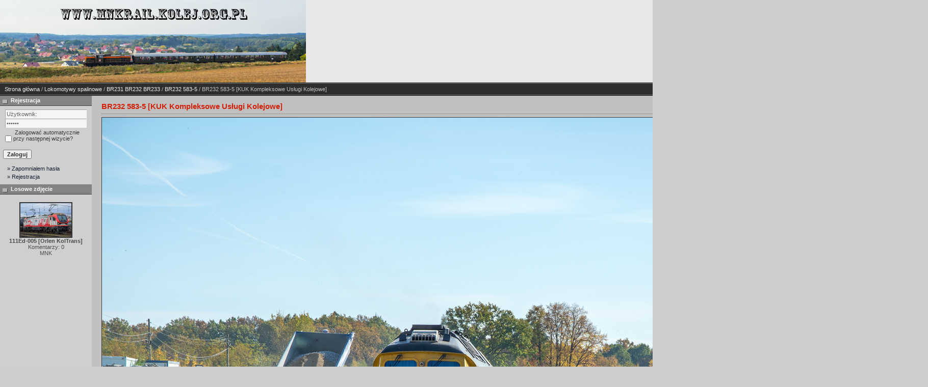

--- FILE ---
content_type: text/html; charset=UTF-8
request_url: https://mnkrail.kolej.org.pl/details.php?image_id=8336&sessionid=pnb7vcemjm0uufp7uuelkbkuk5
body_size: 3261
content:
<!DOCTYPE HTML PUBLIC "-//W3C//DTD HTML 4.01 Transitional//EN">
<html dir="ltr">
<head>
<title>MNK Rail</title>
<meta http-equiv="content-type" content="text/html; charset=ISO-8859-2" />
<link rel="stylesheet" href="./templates/7dana/style.css" />
<script language="javascript" type="text/javascript">
<!--

  var captcha_reload_count = 0;
	var captcha_image_url = "./captcha.php?sessionid=s8ceqvn6av21em88ckb30epl23";
  function new_captcha_image() {
    if (captcha_image_url.indexOf('?') == -1) {
		  document.getElementById('captcha_image').src= captcha_image_url+'?c='+captcha_reload_count;
		} else {
		  document.getElementById('captcha_image').src= captcha_image_url+'&c='+captcha_reload_count;
		}

    document.getElementById('captcha_input').value="";
    document.getElementById('captcha_input').focus();
    captcha_reload_count++;
  }

	function opendetailwindow() { 
    window.open('','detailwindow','toolbar=no,scrollbars=yes,resizable=no,width=680,height=480');
  }
  
  function right(e) {
    if ((document.layers || (document.getElementById && !document.all)) && (e.which == 2 || e.which == 3)) {
      alert("� Copyright by MNK Rail");
      return false;
    }
    else if (event.button == 2 || event.button == 3) {
      alert("� Copyright by MNK Rail");
      return false;
    }
    return true;
  }

  if (document.layers){
    document.captureEvents(Event.MOUSEDOWN);
    document.onmousedown = right;
  }
  else if (document.all && !document.getElementById){
    document.onmousedown = right;
  }

	document.oncontextmenu = new Function("alert('� Copyright by MNK Rail');return false");

// -->
</script>
<link rel="alternate" type="application/rss+xml" title="RSS Feed: BR232 583-5 [KUK Kompleksowe Usługi Kolejowe] (Komentarzy)" href="https://mnkrail.kolej.org.pl/rss.php?action=comments&amp;image_id=8336" />
</head>
<body>

<table class="okvir" border="0" cellspacing="0" cellpadding="0" align="center">
  <tr> 
    <td>
      <table width="100%" border="0" cellspacing="0" cellpadding="0" class="tablehead">
        <tr>
          <td><img src="./templates/7dana/images/header_logo.jpg" alt="" /></td>
          <td align="right">
            <form method="post" action="./search.php?sessionid=s8ceqvn6av21em88ckb30epl23"><input type="hidden" name="__csrf" value="a7b18a3d6cf0cde9489544bad8b54333" />

              <table border="0" cellspacing="0" cellpadding="1">
                <tr>
                  <td>
                    <input type="text" name="search_keywords" size="15" class="searchinput" />
                  </td>
                  <td>
                    <input type="submit" value="Szukaj" class="button" name="submit" />
                  </td>
                </tr>
                <tr valign="top">
                  <td colspan="2">&nbsp;&nbsp;<a href="./search.php?sessionid=s8ceqvn6av21em88ckb30epl23" class="smalltext">Zaawansowane szukanie</a></td>
                </tr>
              </table>
          </form></td>
          <td align="right" width="6">&nbsp;</td>
        </tr>
      </table></td>
  </tr>
  <tr> 
    <td class="bordercolor"> 
      <table width="100%" border="0" cellspacing="0" cellpadding="0">
        <tr> 
          <td class="tablebgcolor"> 
<table width="100%" border="0" cellspacing="0" cellpadding="0">
                    <tr> 
                      <td class="navbar" ><img src="./templates/7dana/images/spacer.gif" width="4" height="4" alt="" /><span class="clickstream"><a href="./index.php?sessionid=s8ceqvn6av21em88ckb30epl23" class="clickstream">Strona główna</a>&nbsp;/&nbsp;<a href="./categories.php?cat_id=4&amp;sessionid=s8ceqvn6av21em88ckb30epl23" class="clickstream">Lokomotywy spalinowe</a>&nbsp;/&nbsp;<a href="./categories.php?cat_id=374&amp;sessionid=s8ceqvn6av21em88ckb30epl23" class="clickstream">BR231 BR232 BR233</a>&nbsp;/&nbsp;<a href="./categories.php?cat_id=3310&amp;sessionid=s8ceqvn6av21em88ckb30epl23" class="clickstream">BR232 583-5</a>&nbsp;/&nbsp;BR232 583-5 [KUK Kompleksowe Usługi Kolejowe]</span></td>
                      <td class="navbar" align="right">
						<a href="./top.php?sessionid=s8ceqvn6av21em88ckb30epl23"><b>Najlepsze zdjęcia</b></a>&nbsp;|&nbsp;
						<a href="./search.php?search_new_images=1&amp;sessionid=s8ceqvn6av21em88ckb30epl23"><b>Nowe zdjęcia</b></a>&nbsp;
                </td>
              </tr>
            </table>
            <table class="main" width="100%" border="0" cellspacing="0" cellpadding="0">
              <tr>
                <td width="180" valign="top" class="left"> 
                  <table width="180" border="0" cellspacing="0" cellpadding="0">
                    <tr>
                      <td class="head2" height="20"><img src="./templates/7dana/images/spacer.gif" alt="" width="4" height="4" />Rejestracja</td>
                    </tr>
                    <tr>
                      <td><img src="./templates/7dana/images/spacer.gif" alt="" width="1" height="1" /></td>
                    </tr>
                    <tr>
                      <td align="center" class="box_back"><table width="100%" border="0" cellpadding="4" cellspacing="0">
  <tr> 
    <td valign="top" align="left"> 
      <form action="./login.php?sessionid=s8ceqvn6av21em88ckb30epl23" method="post"><input type="hidden" name="__csrf" value="a7b18a3d6cf0cde9489544bad8b54333" />

        <input type="text" size="10" name="user_name" class="logininput" value="Użytkownik:" onfocus="if (this.value == 'Użytkownik:') this.value = '';" onblur="if (this.value == '') this.value = 'Użytkownik:';"/>
        <br />
        <input type="password" size="10" name="user_password" class="logininput" value="Hasło:" onfocus="if (this.value == 'Hasło:') this.value = '';" onblur="if (this.value == '') this.value = 'Hasło:';"/>
        <br />
        <table width="100%" border="0" cellpadding="0" cellspacing="0">
          <tr> 
            <td>&nbsp;<input type="checkbox" name="auto_login" value="1" /></td>
            <td align="left" width="100%" >&nbsp;Zalogować automatycznie przy następnej wizycie?</td>
          </tr>
        </table>
        <br />
		<input type="submit" value="Zaloguj" class="button" />
      </form>
<div id="categories">
      <a href="./member.php?action=lostpassword&amp;sessionid=s8ceqvn6av21em88ckb30epl23">&raquo; Zapomniałem hasła</a>
	  <a href="./register.php?sessionid=s8ceqvn6av21em88ckb30epl23">&raquo; Rejestracja</a>
</div>
</td>
  </tr>
</table>
</td>
                    </tr>
                    <tr>
                      <td><img src="./templates/7dana/images/spacer.gif" alt="" width="1" height="1" /></td>
                    </tr>
                  </table>
                                    <table width="180" border="0" cellspacing="0" cellpadding="0">
                    <tr>
                      <td class="head2" height="20"> <img src="./templates/7dana/images/spacer.gif" alt="" width="4" height="4" />Losowe zdjęcie</td>
                    </tr>
                    <tr>
                      <td><img src="./templates/7dana/images/spacer.gif" alt="" width="1" height="1" /></td>
                    </tr>
                    <tr>
                      <td align="center" class="box_back">
					    <br />
                        <a href="./details.php?image_id=5825&amp;sessionid=s8ceqvn6av21em88ckb30epl23"><img src="./data/thumbnails/2403/111Ed-005_-_data_020119-wer2.jpg" border="2" width="100" height="66" alt="111Ed-005 [Orlen KolTrans]" title="111Ed-005 [Orlen KolTrans]" /></a><br /><b>111Ed-005 [Orlen KolTrans]</b><br />
Komentarzy: 0<br />MNK                        <br />
                      </td>
                    </tr>
                    <tr>
                      <td><img src="./templates/7dana/images/spacer.gif" alt="" width="1" height="1" /></td>
                    </tr>
                  </table>
				  <img src="./templates/7dana/images/spacer.gif" alt="" width="180" height="1" />
				</td>
                <td width="1" class="bordercolor" valign="top"><img src="./templates/7dana/images/spacer.gif" width="1" height="1" alt="" /></td>
                <td width="18" valign="top"><img src="./templates/7dana/images/spacer.gif" width="18" height="18" alt="" /></td>
                <td width="100%" valign="top"><br />
                  <b class="title">BR232 583-5 [KUK Kompleksowe Usługi Kolejowe]</b>                  <hr size="1" />
                                    <div align="center"> 
									  <!-- Template file for JPG Files -->
<img src="./data/media/3310/BR232_583-5_-_data_281022-wer2.jpg" border="1" alt="BR232 583-5 [KUK Kompleksowe Usługi Kolejowe]" width="1600" height="1067" /><br />
 
										<br />
                    <img src="./templates/7dana/images/lightbox_off.gif" border="0" alt="" />&nbsp;&nbsp;<img src="./templates/7dana/images/postcard_off.gif" border="0" alt="" />&nbsp;&nbsp;&nbsp;&nbsp;&nbsp;&nbsp;&nbsp;&nbsp;<img src="./templates/7dana/images/download_off.gif" border="0" alt="" />&nbsp;&nbsp;<img src="./templates/7dana/images/download_zip_off.gif" border="0" alt="" />									</div>
                  <br />
                  <table width="100%" border="0" cellspacing="0" cellpadding="1">
                    <tr>
                      <td class="bordercolor">
                        <table width="100%" border="0" cellpadding="3" cellspacing="0">
                          <tr>
                            <td class="head1" valign="top" colspan="2">BR232 583-5 [KUK Kompleksowe Usługi Kolejowe]</td>
                          </tr>
                          <tr>
                            <td valign="top" class="row1"><b>Komentarz:</b></td>
                            <td valign="top" class="row1">28.10.2022 Borów<br />
<br />
BR232 583-5 oczekuje na załadunek wagonów.</td>
                          </tr>
                          <tr>
                            <td valign="top" class="row2"><b>Słowa kluczowe:</b></td>
                            <td valign="top" class="row2"><a href="./search.php?search_keywords=%22BR232+583-5%22&amp;sessionid=s8ceqvn6av21em88ckb30epl23">BR232 583-5</a>, <a href="./search.php?search_keywords=%22Bor%C3%B3w%22&amp;sessionid=s8ceqvn6av21em88ckb30epl23">Borów</a>, <a href="./search.php?search_keywords=bocznica&amp;sessionid=s8ceqvn6av21em88ckb30epl23">bocznica</a>, <a href="./search.php?search_keywords=KUK&amp;sessionid=s8ceqvn6av21em88ckb30epl23">KUK</a>, <a href="./search.php?search_keywords=281022&amp;sessionid=s8ceqvn6av21em88ckb30epl23">281022</a></td>
                          </tr>
                          <tr>
                            <td valign="top" class="row1"><b>Data:</b></td>
                            <td valign="top" class="row1">15.12.2022 21:32</td>
                          </tr>
                          <tr>
                            <td valign="top" class="row2"><b>Wyświetleń:</b></td>
                            <td valign="top" class="row2">968</td>
                          </tr>
                          <tr>
                            <td valign="top" class="row1"><b>Pobrań:</b></td>
                            <td valign="top" class="row1">0</td>
                          </tr>
                          <tr>
                            <td valign="top" class="row2"><b>Ocena:</b></td>
                            <td valign="top" class="row2">0.00 (0                              głosów)</td>
                          </tr>
                          <tr>
                            <td valign="top" class="row1"><b>Wielkość pliku:</b></td>
                            <td valign="top" class="row1">1.6&nbsp;MB</td>
                          </tr>
                          <tr>
                            <td valign="top" class="row2"><b>Dodał:</b></td>
                            <td valign="top" class="row2"><a href="./member.php?action=showprofile&amp;user_id=1&amp;sessionid=s8ceqvn6av21em88ckb30epl23">MNK</a></td>
                          </tr>
                        </table>
                      </td>
                    </tr>
                  </table>
                   
									<br />
                  <table width="100%" border="0" cellspacing="0" cellpadding="1">
                    <tr>
                      <td class="bordercolor">
                        <table width="100%" border="0" cellpadding="3" cellspacing="0">
                          <tr>
                            <td class="head1" valign="top" colspan="2">IPTC Info</td>
                          </tr>
                          <tr> 
  <td valign="top" class="row1"><b>Date created:</b></td>
  <td valign="top" class="row1">28.10.2022</td>
</tr>                        </table>
                      </td>
                    </tr>
                  </table>
                   
									 
									<br />
                  <table width="100%" border="0" cellspacing="0" cellpadding="1">
                    <tr>
                      <td class="bordercolor">
                        <table width="100%" border="0" cellpadding="3" cellspacing="0">
                          <tr>
                            <td class="head1" valign="top" colspan="2">EXIF Info</td>
                          </tr>
                          <tr> 
  <td valign="top" class="row1"><b>Make:</b></td>
  <td valign="top" class="row1">NIKON CORPORATION</td>
</tr><tr> 
  <td valign="top" class="row2"><b>Model:</b></td>
  <td valign="top" class="row2">NIKON D7500</td>
</tr><tr> 
  <td valign="top" class="row1"><b>Exposure time:</b></td>
  <td valign="top" class="row1">1/500 sec(s)</td>
</tr><tr> 
  <td valign="top" class="row2"><b>Aperture value:</b></td>
  <td valign="top" class="row2">F/9</td>
</tr><tr> 
  <td valign="top" class="row1"><b>ISO speed:</b></td>
  <td valign="top" class="row1">125</td>
</tr><tr> 
  <td valign="top" class="row2"><b>Date created:</b></td>
  <td valign="top" class="row2">28.10.2022 11:58:51</td>
</tr><tr> 
  <td valign="top" class="row1"><b>Focal length:</b></td>
  <td valign="top" class="row1">90mm</td>
</tr>                        </table>
                      </td>
                    </tr>
                  </table>
                   
									 
									 
									<a name="comments"></a>
									<br />
                  <table width="100%" border="0" cellspacing="0" cellpadding="1" align="center">
                    <tr>
                      <td valign="top" class="bordercolor"> 
                        <table width="100%" border="0" cellpadding="3" cellspacing="0">
                          <tr>
                            <td valign="top" class="head1">Autor:</td>
                            <td valign="top" class="head1">Komentarz:</td>
                          </tr>
                          <tr><td class="commentrow1" colspan="2">Nie ma komentarzy dla tego zdjęcia</td></tr>                        </table>
                      </td>
                    </tr>
                  </table>
                  <br />
                    <br />
                  <br />
                  <br />
                  <table width="100%" border="0" cellspacing="0" cellpadding="1">
                    <tr>
                      <td class="bordercolor">
                        <table width="100%" border="0" cellspacing="0" cellpadding="3">
                          <tr valign="top">
                            <td class="row2"> Poprzednie zdjęcie:<br />
                              <b><a href="./details.php?image_id=8335&amp;sessionid=s8ceqvn6av21em88ckb30epl23">BR232 583-5 [KUK Kompleksowe Usługi Kolejowe]</a></b>
                              <!-- <br /><br /><a href="./details.php?image_id=8335&amp;sessionid=s8ceqvn6av21em88ckb30epl23"><img src="./data/thumbnails/3310/BR232_583-5_-_data_281022-wer1.jpg" border="1"></a> -->
                              &nbsp;</td>
                            <td align="right" class="row2"> &nbsp;Następne zdjęcie:<br />
                              <b><a href="./details.php?image_id=9311&amp;sessionid=s8ceqvn6av21em88ckb30epl23">BR232 583-5 [KUK Kompleksowe Usługi Kolejowe]</a></b>
                              <!-- <br /><br /><a href="./details.php?image_id=9311&amp;sessionid=s8ceqvn6av21em88ckb30epl23"><img src="./data/thumbnails/3310/BR232_583-5_-_data_070624.jpg" border="1"></a> -->
                              </td>
                          </tr>
                        </table>
                      </td>
                    </tr>
                  </table>
                  <p>&nbsp;</p>
                </td>
                <td width="20" valign="top"><img src="./templates/7dana/images/spacer.gif" width="19" height="19" alt="" /></td>
              </tr>
            </table>
          </td>
        </tr>
      </table>
    </td>
  </tr>
  <tr>
    <td>
     <table width="100%" border="0" cellspacing="0" cellpadding="0" >
        <tr>
          <td class="tablebottom" width="6">&nbsp;</td>
          <td class="tablebottom">
<p id="copyright" align="center">
  Powered by <b>4images</b> 1.7.11
  <br />
  Copyright &copy; 2002-2026 <a href="http://www.4homepages.de" target="_blank">4homepages.de</a>
</p>
</td>
          <td align="right" class="tablebottom">Design by <a href="http://www.7dana.com" target="_blank"><strong>7dana.com</strong></a>&nbsp;&nbsp;</td>
        </tr>
      </table>
    </td>
  </tr>
</table>
<p align="center">
  <a href="https://mnkrail.kolej.org.pl/rss.php?action=comments&amp;image_id=8336"><img src="./templates/7dana/images/rss.gif" border="0" width="15" height="15" alt="RSS Feed: BR232 583-5 [KUK Kompleksowe Usługi Kolejowe] (Komentarzy)" /></a>
</p>


</body>
</html>